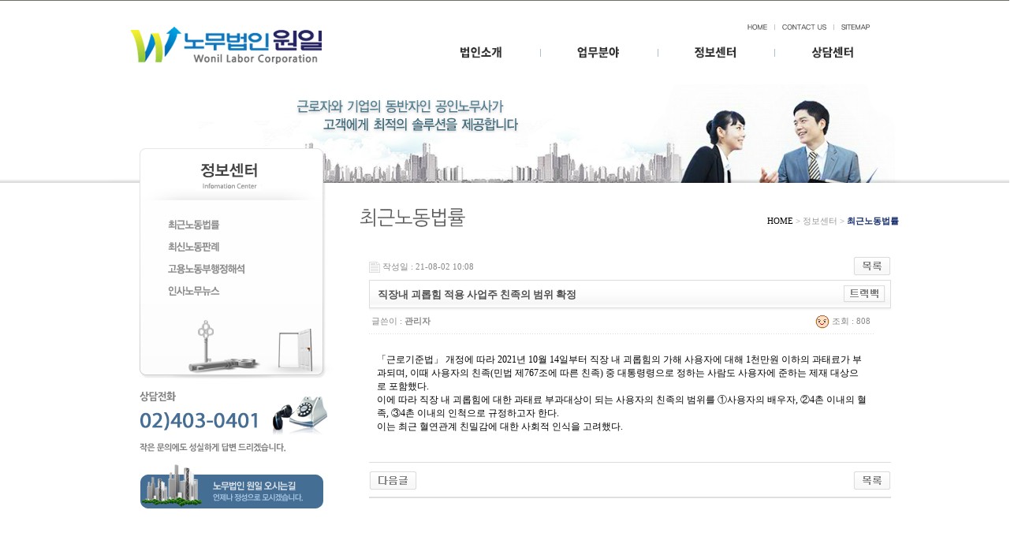

--- FILE ---
content_type: text/html; charset=euc-kr
request_url: http://wonillabor.com/bbs/bbs/board.php?bo_table=board02&wr_id=6
body_size: 3771
content:
<!-- <!DOCTYPE HTML PUBLIC "-//W3C//DTD HTML 4.01 Transitional//EN"> -->
<html>
<head>
<meta http-equiv="content-type" content="text/html; charset=euc-kr">
<title>게시판 > 최근개정법률 > 직장내 괴롭힘 적용 사업주 친족의 범위 확정</title>
<link rel="stylesheet" href="../style.css" type="text/css">
</head>
<script type="text/javascript">
// 자바스크립트에서 사용하는 전역변수 선언
var g4_path      = "..";
var g4_bbs       = "bbs";
var g4_bbs_img   = "img";
var g4_url       = "http://wonillabor.com/bbs";
var g4_is_member = "";
var g4_is_admin  = "";
var g4_bo_table  = "board02";
var g4_sca       = "";
var g4_charset   = "euc-kr";
var g4_cookie_domain = "";
var g4_is_gecko  = navigator.userAgent.toLowerCase().indexOf("gecko") != -1;
var g4_is_ie     = navigator.userAgent.toLowerCase().indexOf("msie") != -1;
</script>
<script type="text/javascript" src="../js/jquery-1.4.2.min.js"></script>
<script type="text/javascript" src="../js/common.js"></script>
<body topmargin="0" leftmargin="0" >
<a name="g4_head"></a>
<html>
<head>
<meta http-equiv="Content-Type" content="text/html; charset=euc-kr" />
<title>노무법인 원일</title>
<link href="/enc/comm/style.css" rel="stylesheet" type="text/css"/>
<script language="javascript" src="/enc/comm/flash.js"></script>
</head>
<body class="sub_bg">
<table width="1000" border="0" cellspacing="0" cellpadding="0" class="tbl_st1">
  <tr>
    <td>
<link href="/enc/top_nav.css" rel="stylesheet" type="text/css" />
<script src="/enc/top_nav.js" type="text/javascript" charset="utf-8"></script>
<div class="sub">
  <h1 class="logo"><a href="/enc/index.html"><img src="/enc/images/2021/logo.png" /></a></h1>
  <ul class="top_gnb">
    <li><a href="/enc/index.html"><img src="/enc/images/2021/gnb_home.png" alt="홈으로" /></a></li>
    <li><a href=""><img src="/enc/images/2021/gnb_contact.png" alt="contact us" /></a></li>
    <li><a href="/enc/sitemap.html"><img src="/enc/images/2021/gnb_customer.png" alt="contact us" /></a></li>
  </ul>
      <div id="gnb">
        <ul id="gnbmenu" class="clearfix">
          <li class="gnbmenu_first">
            <h2 class="nav_h2"><a href="/enc/sub01_01.html"><img src="/enc/images/2021/mn01_off.png" alt="법인소개" /></a></h2>
            <div class="gnbmenu_submenu" id="gnbmenu_submenu1">
              <ul>
                <li class="submenu_first"><a href="/enc/sub01_01.html"><img src="/enc/images/2021/mn01_01_off.png" alt="인사말" /></a></li>
				<li><a href="/enc/sub01_02.html"><img src="/enc/images/2021/mn01_02_off.png" alt="구성원 및 자문의원" /></a></li>
				<li><a href="/enc/sub01_03.html"><img src="/enc/images/2021/mn01_03_off.png" alt="찾아오시는 길" /></a></li>
              </ul>
            </div>
          </li>
          <li>
            <h2 class="nav_h2"><a href="/enc/sub02_01.html"><img src="/enc/images/2021/mn02_off.png" alt="업무분야" /></a></h2>
            <div class="gnbmenu_submenu" id="gnbmenu_submenu2">
              <ul>
                <li class="submenu_first"><a href="/enc/sub02_01.html"><img src="/enc/images/2021/mn02_01_off.png" alt="인사노무관리 자문" /></a></li>
				<li><a href="/enc/sub02_02.html"><img src="/enc/images/2021/mn02_02_off.png" alt="노동사건 대리" /></a></li>
				<li><a href="/enc/sub03_03.html"><img src="/enc/images/2021/mn02_03_off.png" alt="인사노무 컨설팅" /></a></li>
				<li><a href="/enc/sub03_04.html"><img src="/enc/images/2021/mn02_04_off.png" alt="급여 4대보험 아웃소싱" /></a></li>
				<li><a href="/enc/sub03_05.html"><img src="/enc/images/2021/mn02_05_off.png" alt="집단적 노사관계" /></a></li>
				<li><a href="/enc/sub03_06.html"><img src="/enc/images/2021/mn02_06_off.png" alt="강의 및 교육" /></a></li>
              </ul>
            </div>
          </li>
          <li>
            <h2 class="nav_h2"><a href="/bbs/bbs/board.php?bo_table=board02"><img src="/enc/images/2021/mn03_off.png" alt="정보센터" /></a></h2>
            <div class="gnbmenu_submenu" id="gnbmenu_submenu3">
              <ul>
				<li class="submenu_first"><a href="/bbs/bbs/board.php?bo_table=board02"><img src="/enc/images/2021/mn03_01_off.png" alt="최근노동법률" /></a></li>
				<li><a href="/bbs/bbs/board.php?bo_table=board03"><img src="/enc/images/2021/mn03_02_off.png" alt="최신노동판례" /></a></li>
				<li><a href="/bbs/bbs/board.php?bo_table=board04"><img src="/enc/images/2021/mn03_03_off.png" alt="고용노동부행정해석" /></a></li>
				<li><a href="/bbs/bbs/board.php?bo_table=board05"><img src="/enc/images/2021/mn03_04_off.png" alt="인사노무뉴스" /></a></li>
              </ul>
            </div>
          </li>                    
          <li>
            <h2 class="nav_h2"><a href="/bbs/bbs/board.php?bo_table=board06"><img src="/enc/images/2021/mn04_off.png" alt="상담센터" /></a></h2>
            <div class="gnbmenu_submenu" id="gnbmenu_submenu4">
              <ul>
				<li class="submenu_first"><a href="/bbs/bbs/board.php?bo_table=board06"><img src="/enc/images/2021/mn04_01_off.png" alt="공지사항" /></a></li>
				<li><a href="/bbs/bbs/board.php?bo_table=board07"><img src="/enc/images/2021/mn04_02_off.png" alt="온라인상담실" /></a></li>
              </ul>
            </div>
          </li>
        </ul>
      </div>
	  <script type="text/javascript">initNavigation(0);</script>
</div>
    </td>
  </tr>
  <tr>
    <td><img src="/enc/images/2021/subvisual3.png" /></td>
  </tr>
</table>
<table width="1000" border="0" cellspacing="0" cellpadding="0" class="tbl_st1">
  <tr>
    <td class="left_td01"><table width="245" border="0" cellspacing="0" cellpadding="0" class="tbl_st2">
      <tr>
        <td><img src="/enc/images/left_tt.jpg"></td>
      </tr>
      <tr>
        <td><a href="/bbs/bbs/board.php?bo_table=board02" onMouseOut="MM_swapImgRestore()" onMouseOver="MM_swapImage('Image13','','/enc/images/left03_0201.jpg',1)"><img src="/enc/images/left03_0101.jpg" name="Image13" border="0" id="Image13" /></a></td>
      </tr>
      <tr>
        <td><a href="/bbs/bbs/board.php?bo_table=board03" onMouseOut="MM_swapImgRestore()" onMouseOver="MM_swapImage('Image14','','/enc/images/left03_0202.jpg',1)"><img src="/enc/images/left03_0102.jpg" name="Image14" border="0" id="Image14" /></td>
      </tr>
      <tr>
        <td><a href="/bbs/bbs/board.php?bo_table=board04" onMouseOut="MM_swapImgRestore()" onMouseOver="MM_swapImage('Image15','','/enc/images/left03_0203.jpg',1)"><img src="/enc/images/left03_0103.jpg" name="Image15" border="0" id="Image15" /></td>
      </tr>
      <tr>
        <td><a href="/bbs/bbs/board.php?bo_table=board05" onMouseOut="MM_swapImgRestore()" onMouseOver="MM_swapImage('Image16','','/enc/images/left03_0204.jpg',1)"><img src="/enc/images/left03_0104.jpg" name="Image16" border="0" id="Image16" /></td>
      </tr>
      <tr>
        <td><img src="/enc/images/left_bb.jpg"></td>
      </tr>
      <tr>
        <td class="tpad_15"><img src="/enc/images/sub_call.jpg"></td>
      </tr>
      <tr>
        <td class="tpad_10"><a href="/enc/sub01_03.html"><img src="/enc/images/sub_loca.jpg"></a></td>
      </tr>
      <tr>
        <td>&nbsp;</td>
      </tr>
    </table></td>
    <td class="s_td01"><table width="100%" border="0" cellspacing="0" cellpadding="0">
      <tr>
        <td><img src="/enc/images/sub03_tit01.jpg"></td>
        <td class="s_data"><a href="index.html">HOME</a> &gt; 정보센터 &gt; <span class="s_data_t">최근노동법률</span></td>
      </tr>
      <tr>
        <td colspan="2" class="cont">
<script type="text/javascript" src="../js/sideview.js"></script>
<script type='text/javascript' src='../js/ajax.js'></script><div style="height:12px; line-height:1px; font-size:1px;">&nbsp;</div>

<!-- 게시글 보기 시작 -->
<table width="97%" align="center" cellpadding="0" cellspacing="0"><tr><td>


<div style="clear:both; height:30px;">
    <div style="float:left; margin-top:6px;">
    <img src="../skin/board/basic/img/icon_date.gif" align=absmiddle border='0'>
    <span style="color:#888888;">작성일 : 21-08-02 10:08</span>
    </div>

    <!-- 링크 버튼 -->
    <div style="float:right;">
            
        <a href="./board.php?bo_table=board02&page="><img src='../skin/board/basic/img/btn_list.gif' border='0' align='absmiddle'></a>                         </div>
</div>

<div style="border:1px solid #ddd; clear:both; height:34px; background:url(../skin/board/basic/img/title_bg.gif) repeat-x;">
    <table border=0 cellpadding=0 cellspacing=0 width=100%>
    <tr>
        <td style="padding:8px 0 0 10px;">
            <div style="color:#505050; font-size:13px; font-weight:bold; word-break:break-all;">
                        직장내 괴롭힘 적용 사업주 친족의 범위 확정            </div>
        </td>
        <td align="right" style="padding:6px 6px 0 0;" width=120>
                        <a href="javascript:trackback_send_server('http://wonillabor.com/bbs/bbs/tb.php/board02/6');" style="letter-spacing:0;" title='주소 복사'><img src="../skin/board/basic/img/btn_trackback.gif" border='0' align="absmiddle"></a>        </td>
    </tr>
    </table>
</div>
<div style="height:3px; background:url(../skin/board/basic/img/title_shadow.gif) repeat-x; line-height:1px; font-size:1px;"></div>


<table border=0 cellpadding=0 cellspacing=0 width=97%>
<tr>
    <td height=30 background="../skin/board/basic/img/view_dot.gif" style="color:#888;">
        <div style="float:left;">
        &nbsp;글쓴이 : 
        <span class='member'>관리자</span>        </div>
        <div style="float:right;">
        <img src="../skin/board/basic/img/icon_view.gif" border='0' align=absmiddle> 조회 : 808                        &nbsp;
        </div>
    </td>
</tr>

<tr> 
    <td height="150" style="word-break:break-all; padding:10px;">
        
        <!-- 내용 출력 -->
        <span id="writeContents">「근로기준법」 개정에 따라 2021년 10월 14일부터 직장 내 괴롭힘의 가해 사용자에 대해 1천만원 이하의 과태료가 부과되며, 이때 사용자의 친족(민법 제767조에 따른 친족) 중 대통령령으로 정하는 사람도 사용자에 준하는 제재 대상으로 포함했다.<br/>이에 따라 직장 내 괴롭힘에 대한 과태료 부과대상이 되는 사용자의 친족의 범위를 ①사용자의 배우자, ②4촌 이내의 혈족, ③4촌 이내의 인척으로 규정하고자 한다.<br/>이는 최근 혈연관계 친밀감에 대한 사회적 인식을 고려했다.</span>
        
                <!-- 테러 태그 방지용 --></xml></xmp><a href=""></a><a href=''></a>

        
        
</td>
</tr>
</table>
<br>

<script type='text/javascript'> var md5_norobot_key = 'd41d8cd98f00b204e9800998ecf8427e'; </script>
<script type="text/javascript">
// 글자수 제한
var char_min = parseInt(0); // 최소
var char_max = parseInt(0); // 최대
</script>


<!-- 코멘트 리스트 -->
<div id="commentContents">
</div>
<!-- 코멘트 리스트 -->


<script type='text/javascript' src='../js/md5.js'></script>

<div style="height:1px; line-height:1px; font-size:1px; background-color:#ddd; clear:both;">&nbsp;</div>

<div style="clear:both; height:43px;">
    <div style="float:left; margin-top:10px;">
        <a href="./board.php?bo_table=board02&wr_id=5&page=" title="근로기준법 개정안(시행: 공포 후 3개월)"><img src='../skin/board/basic/img/btn_next.gif' border='0' align='absmiddle'></a>&nbsp;    </div>

    <!-- 링크 버튼 -->
    <div style="float:right; margin-top:10px;">
            
        <a href="./board.php?bo_table=board02&page="><img src='../skin/board/basic/img/btn_list.gif' border='0' align='absmiddle'></a>                         </div>
</div>

<div style="height:2px; line-height:1px; font-size:1px; background-color:#dedede; clear:both;">&nbsp;</div>

</td></tr></table><br>

<script type="text/javascript">
function file_download(link, file) {
        document.location.href=link;
}
</script>

<script type="text/javascript" src="../js/board.js"></script>
<script type="text/javascript">
window.onload=function() {
    resizeBoardImage(600);
    drawFont();
}
</script>
<!-- 게시글 보기 끝 -->
</td>
        </tr>
    </table></td>
  </tr>
</table>
<table width="100%" border="0" cellspacing="0" cellpadding="0" class="tmag_30">
  <tr>
    <td class="s_copy_line"></td>
  </tr>
  <tr>
    <td align="center"><table width="1000" border="0" cellspacing="0" cellpadding="0" class="tmag_20">
      <tr>
        <td class="b_logo"><img src="/enc/images/b_logo.gif"></td>
        <td><img src="/enc/images/copy_line.gif"></td>
        <td class="copy"><img src="/enc/images/copyright.gif"></td>
      </tr>
    </table></td>
  </tr>
</table>

</body>
</html>

<!-- 사용스킨 : basic -->
<script type="text/javascript" src="../js/wrest.js"></script>

<!-- 새창 대신 사용하는 iframe -->
<iframe width=0 height=0 name='hiddenframe' style='display:none;'></iframe>

<!-- 공통 적용 스크립트 , 모든 페이지에 노출되도록 설치. 단 전환페이지 설정값보다 항상 하단에 위치해야함 -->  
<script type="text/javascript" src="http://wcs.naver.net/wcslog.js"></script> 
<script type="text/javascript"> 
if (!wcs_add) var wcs_add={};
wcs_add["wa"] = "s_436e119a0e86";
if (!_nasa) var _nasa={};
wcs.inflow("wonillabor.com");
wcs_do(_nasa);
</script>
</body>
</html>


--- FILE ---
content_type: text/css
request_url: http://wonillabor.com/enc/comm/style.css
body_size: 865
content:
/* Basic */
img {vertical-align:middle; border:none;  margin:0px; padding:0px; margin-top:0px;}
body {margin:0; overflow:auto; border:0; text-align:center; vertical-align:top;  } 
table, tr, td {color:#000000; font-family: Dotum; font-size:11px; border:0; letter-spacing:0pt; }
div {margin:0;  padding:0;  border:0;   vertical-align:top; }
.input { color:#555555; border:1x solid #dddad5; font-family:dotum; font-size:12px; line-height: 150% ;}
.input_search {}
.login_form {}

a:link     { color:#000000; text-decoration:none; }
a:visited { color:#000000; text-decoration:none; }
a:hover  { color:#353535; text-decoration:underline; }
/*
.sms_form01{ width:228px; height:37px; color:#999; font-size:11px;
			 border:solid #e7e5e4 1px;
			 background-color:#f6f6f6;

			 scrollbar-face-color:#f6f6f6;
			 scrollbar-track-color:#f6f6f6;
			 scrollbar-arrow-color:#dbd6d4;
			 scrollbar-highlight-color:#f6f6f6;
			 scrollbar-3dlight-color:#dbd6d4;
			 scrollbar-darkshadow-color:#dbd6d4;
			 
			}
			*/
.main_bg{background:url('../images/main_bg.jpg') repeat-x;}
.sub_bg{background:url('../images/sub_bg.jpg') repeat-x;;}
.main_menu{position:absolute; display:block; width:1150px; height:93; text-align:center; margin-top:417px;}

/* �⑤뵫 */
.tpad_5{padding-top:5px;}
.tpad_10{padding-top:10px;}
.tpad_15{padding-top:15px;}
.rpad_8{padding-right:8px;}
.tmag_30{margin-top:30px;}
.tmag_20{margin-top:20px;}
/* 留ㅼ씤 */
.main_b_tt{background:url('../images/main_b_tt.gif'); height:25px; padding:4px 0px 0px 290px;}
.m_td01{padding:10px 0px 0px 53px; width:300px;}
.b_logo{padding-left:52px;padding-top:10px; width:250px;}
.copy{padding-left:52px; padding-top:10px;}
/* �쒕툕 */
.s_data{color:#999; vertical-align:bottom; text-align:right;}
.s_data_t{color:#132b6b; font-weight:bold;}
.s_td01{padding:10px 0px 0px 35px; vertical-align:top;}
.cont{padding:25px 0px 0px 0px;}
.s_copy_line{background-color:d4d4d4; height:1px;}
.left_td01{text-align:right; vertical-align:top; width:282px;}

.late_01{color:#b3c0ce; height:20px;}
.late_02{color:#c7a986;}

--- FILE ---
content_type: text/css
request_url: http://wonillabor.com/enc/top_nav.css
body_size: 986
content:
@charset "utf-8";

html, body, div, span, applet, object, iframe, h1, h2, h3, h4, h5, h6, p, blockquote, pre, a, abbr, acronym, address, big, cite, code, del, dfn, em, img, ins, kbd, q, s, samp, small, strike, strong, sub, sup, tt, var, b, u, i, center, dl, dt, dd, ol, ul, li, fieldset, form, label, legend, table, caption, tbody, tfoot, thead, tr, th, td, article, aside, canvas, details, embed, figure, figcaption, footer, header, hgroup, menu, nav, output, ruby, section, summary, time, mark, audio, video,  {margin: 0; padding: 0; border: 0; font-size: 100%; font: inherit; vertical-align: baseline;}
A:link, A:hover{text-decoration:none; color:#000000;}
A:visited{text-decoration:none;color:#000000;}
ul, li{list-style:none;}
img{border:0px;}

.tbl_st1{margin:0 auto;}
.tbl_st2{float:right;}
.main{position:relative; height:511px; background:url(/enc/images/2021/mainvisual.png) no-repeat center 113px;}
.sub{position:relative; height:107px;}

h1.logo{float:left; margin:0; padding:34px 0 0 25px;}

.top_nav{width:933px; height:84px; margin:0 auto; position:relative; background:url(images/2020/top_bg.png) no-repeat center top;}
.top_nav h1{float:left; margin:0; padding:10px 0 0 0;}
.top_gnb{float:right; margin:0; padding:31px 10px 0 0; font-size:0;}
.sub .top_gnb{float:right; margin:0; padding:31px 37px 0 0; font-size:0;}
.top_gnb li{float:left;}

#gnb{position:absolute; top:59px; left:444px; width:702px;}
#gnbmenu{margin:0; padding:0;}
#gnbmenu li{float:left; padding:0 0 0 96px; background:url(/enc/images/2021/mn_line.png) no-repeat 49px 0px;}
#gnbmenu li:first-child, #gnbmenu li.gnbmenu_first{padding-left:0; background-image:none;}
#gnbmenu li h2{position:relative; margin:0;}
#gnbmenu li .gnbmenu_submenu{position:absolute; top:25px;}
#gnbmenu li .gnbmenu_submenu ul{padding:0;}
#gnbmenu li .gnbmenu_submenu ul:after { display:block; visibility:hidden; clear:both; content:"" }
#gnbmenu li .gnbmenu_submenu ul li{float:left; margin:0; padding:0;}
#gnbmenu li .gnbmenu_submenu ul li a{padding:0;}
#gnbmenu li .gnbmenu_submenu ul li:first-child a, #gnbmenu li .gnbmenu_submenu ul li.submenu_first a{padding-left:0; background-image:none;}
#gnbmenu_submenu1{left:0px; display:none; width:244px;}
#gnbmenu_submenu2{left:0px; display:none; width:522px;}
#gnbmenu_submenu3{left:170px; display:none; width:322px;}
#gnbmenu_submenu4{left:366px; display:none; width:136px;}

.main_mn{margin:0; padding:0; position:absolute; bottom:1px; left:0px;}
.main_mn:after { display:block; visibility:hidden; clear:both; content:"" }
.main_mn li{float:left;}

--- FILE ---
content_type: application/javascript
request_url: http://wonillabor.com/enc/top_nav.js
body_size: 938
content:
/* ž �޴�
---------------------------------------------------------*/

function initNavigation(seq, menuid) {
	seq = 0; /* ����޴�Ȱ��ȭ �Ƚ�Ŵ. 20100325 */

	if(!menuid)
		var nav = document.getElementById("gnbmenu");
	else
		var nav = document.getElementById(menuid);

	nav.menu = new Array();
	nav.current = null;
	nav.menuseq = 0;
	navLen = nav.childNodes.length;

	allA = nav.getElementsByTagName("a")
	for(k = 0; k < allA.length; k++) {
		allA.item(k).onmouseover = allA.item(k).onfocus = function () {
			nav.isOver = true;
		}
		allA.item(k).onmouseout = allA.item(k).onblur = function () {
			nav.isOver = false;
			setTimeout(function () {
				if (nav.isOver == false) {
					if(nav.menu[seq]) {
						nav.menu[seq].onmouseover();
					}
					else {

						if (nav.current) {
							menuImg = nav.current.childNodes.item(0);
							menuImg.src = menuImg.src.replace("_on.png", "_off.png");
							if (nav.current.submenu) {
								nav.current.submenu.style.display = "none";
							}
							nav.current = null;
						}

					}
				}
			}, 1000);
		}
	}

	for (i = 0; i < navLen; i++) {
		navItem = nav.childNodes.item(i);
		if (navItem.tagName != "LI")
			continue;

		navAnchor = navItem.getElementsByTagName("a").item(0);
		navAnchor.submenu = navItem.getElementsByTagName("div").item(0);

		if (navAnchor.submenu) {
			navAnchor.submenu.style.display = "none";
		}

		navAnchor.onmouseover = navAnchor.onfocus = function () {
			if (nav.current) {
				menuImg = nav.current.childNodes.item(0);
				menuImg.src = menuImg.src.replace("_on.png", "_off.png");
				if (nav.current.submenu) {
					nav.current.submenu.style.display = "none";
				}
				nav.current = null;
			}
			if (nav.current != this) {
				menuImg = this.childNodes.item(0);
				menuImg.src = menuImg.src.replace("_on.png", "_off.png");
				menuImg.src = menuImg.src.replace("_off.png", "_on.png");
				if (this.submenu)
					this.submenu.style.display = "block";
				nav.current = this;
			}
			nav.isOver = true;
		}

		nav.menuseq++;
		nav.menu[nav.menuseq] = navAnchor;
	}

	if (nav.menu[seq])
		nav.menu[seq].onmouseover();

	/* submenu img rollover */
	var subnavLen = nav.getElementsByTagName("div").length;
	for(i=0; i < subnavLen; i++) {

		var subnav =  nav.getElementsByTagName("ul").item(i).childNodes;
		for(s = 0; s < subnav.length; s++) {

			var subnavItem = subnav.item(s);
			if (subnavItem.tagName != "LI")
				continue;

			subnavAnchor = subnavItem.getElementsByTagName("img").item(0);

			if(subnav.item(s).getElementsByTagName("a").item(0)) {

				subnav.item(s).getElementsByTagName("a").item(0).onmouseover = subnav.item(s).getElementsByTagName("a").item(0).onfocus = function () {
					menuImg = this.childNodes.item(0);
					menuImg.src = menuImg.src.replace("_on.png", "_off.png");
					menuImg.src = menuImg.src.replace("_off.png", "_on.png");
					nav.isOver = true;
				}

				subnav.item(s).getElementsByTagName("a").item(0).onmouseout = subnav.item(s).getElementsByTagName("a").item(0).onblur = function () {
					menuImg = this.childNodes.item(0);
					menuImg.src = menuImg.src.replace("_on.png", "_off.png");
					
					nav.isOver = false;
					setTimeout(function () {
						if (nav.isOver == false) {
							if(nav.menu[seq]) {
								nav.menu[seq].onmouseover();
							}
							else {

								if (nav.current) {
									menuImg = nav.current.childNodes.item(0);
									menuImg.src = menuImg.src.replace("_on.png", "_off.png");
									if (nav.current.submenu) {
										nav.current.submenu.style.display = "none";
									}
									nav.current = null;
								}

							}
						}
					}, 1000);
				}

			}
		}
	}
	/* end submenu img rollover */
}

--- FILE ---
content_type: application/javascript
request_url: http://wonillabor.com/enc/comm/flash.js
body_size: 2281
content:
function GetFlash(url, width, height) {
	document.write("<object classid='clsid:D27CDB6E-AE6D-11cf-96B8-444553540000' ");
	document.write("codebase='http://download.macromedia.com/pub/shockwave/cabs/flash/swflash.cab#version=5,0,0,0' ");
	document.write("width='" + width + "' height='" + height + "'>");
	document.write("  <param name='movie' value='" + url + "'>");
	document.write("  <param name='quality' value='high'>");
	document.write("  <param name='wmode' value='transparent'>");
	document.write("  <param name='menu' value='false'>");
	document.write("  <embed src='" + url + "' quality='high' ");
	document.write("    pluginspage='http://www.macromedia.com/shockwave/download/index.cgi?P1_Prod_Version=ShockwaveFlash'  ");
	document.write("    type='application/x-shockwave-flash' ");
	document.write("    width='" + width + "' height='" + height + "'>");
	document.write("  </embed>");
	document.write("</object>");
}
function Getmedia(url, width, height, autostart) {
	var width_print = (width) ? "width='" + width + "'": "";
	var height_print = (height) ? "height='" + height + "'": "";
	if(!autostart) autostart = '0';
	document.write("<embed src='" + url + "' wmode='transparent'");
	document.write("    "+ width_print + " " + height_print + "");
	document.write("    autostart='" + autostart + "'>");
	document.write("</embed>");
}

function MM_findObj(n, d) { //v4.01
  var p,i,x;  if(!d) d=document; if((p=n.indexOf("?"))>0&&parent.frames.length) {
    d=parent.frames[n.substring(p+1)].document; n=n.substring(0,p);}
  if(!(x=d[n])&&d.all) x=d.all[n]; for (i=0;!x&&i<d.forms.length;i++) x=d.forms[i][n];
  for(i=0;!x&&d.layers&&i<d.layers.length;i++) x=MM_findObj(n,d.layers[i].document);
  if(!x && d.getElementById) x=d.getElementById(n); return x;
}
function MM_swapImgRestore() { //v3.0
  var i,x,a=document.MM_sr; for(i=0;a&&i<a.length&&(x=a[i])&&x.oSrc;i++) x.src=x.oSrc;
}
function MM_preloadImages() { //v3.0
  var d=document; if(d.images){ if(!d.MM_p) d.MM_p=new Array();
    var i,j=d.MM_p.length,a=MM_preloadImages.arguments; for(i=0; i<a.length; i++)
    if (a[i].indexOf("#")!=0){ d.MM_p[j]=new Image; d.MM_p[j++].src=a[i];}}
}

function MM_swapImage() { //v3.0
  var i,j=0,x,a=MM_swapImage.arguments; document.MM_sr=new Array; for(i=0;i<(a.length-2);i+=3)
   if ((x=MM_findObj(a[i]))!=null){document.MM_sr[j++]=x; if(!x.oSrc) x.oSrc=x.src; x.src=a[i+2];}
}

function na_open_window(name, url, left, top, width, height, toolbar, menubar, statusbar, scrollbar, resizable)
{
  toolbar_str = toolbar ? 'yes' : 'no';
  menubar_str = menubar ? 'yes' : 'no';
  statusbar_str = statusbar ? 'yes' : 'no';
  scrollbar_str = scrollbar ? 'yes' : 'no';
  resizable_str = resizable ? 'yes' : 'no';
  window.open(url, name, 'left='+left+',top='+top+',width='+width+',height='+height+',toolbar='+toolbar_str+',menubar='+menubar_str+',status='+statusbar_str+',scrollbars='+scrollbar_str+',resizable='+resizable_str);
}

function ktswf_sp(src) {

	hstr = "<object classid=\"clsid:d27cdb6e-ae6d-11cf-96b8-444553540000\" codebase=\"http://fpdownload.macromedia.com/pub/shockwave/cabs/flash/swflash.cab#version=8,0,0,0\" width=\"100%\" height=\"100%\" id=\"main\" align=\"left\"><param name=\"allowScriptAccess\" value=\"sameDomain\" /><param name=\"movie\" value=\""+src+"\" /><param name=\"quality\" value=\"high\" /><param name=\"scale\" value=\"noscale\" /><param name=\"salign\" value=\"lt\" /><param name=\"wmode\" value=\"transparent\" /><param name=\"bgcolor\" value=\"#ffffff\" /><embed src=\""+src+"\" quality=\"high\" scale=\"noscale\" salign=\"lt\" wmode=\"transparent\" bgcolor=\"#ffffff\" width=\"100%\" height=\"100%\" name=\"main\" align=\"left\" allowScriptAccess=\"sameDomain\" type=\"application/x-shockwave-flash\" pluginspage=\"http://www.macromedia.com/go/getflashplayer\" /></object>";
	document.write(hstr);
}


function na_preload_img()
{ 
  var img_list = na_preload_img.arguments;
  if (document.preloadlist == null) 
    document.preloadlist = new Array();
  var top = document.preloadlist.length;
  for (var i=0; i < img_list.length; i++) {
    document.preloadlist[top+i]     = new Image;
    document.preloadlist[top+i].src = img_list[i+1];
  } 
}

function na_change_img_src(name, nsdoc, rpath, preload)
{ 
  var img = eval((navigator.appName.indexOf('Netscape', 0) != -1) ? nsdoc+'.'+name : 'document.all.'+name);
  if (name == '')
    return;
  if (img) {
    img.altsrc = img.src;
    img.src    = rpath;
  } 
}

function sise(pst)
{
		if(pst == 0)
		{
				board01.style.display = '';
				board02.style.display = 'none';
                board03.style.display = 'none';

			}
		else if(pst == 1)
		{
				board01.style.display = 'none';
				board02.style.display = '';
                board03.style.display = 'none';
		}
		else if(pst == 2)
		{
				board01.style.display = 'none';
				board02.style.display = 'none';
                board03.style.display = '';
		}
}

function sisa(pst)
{
		if(pst == 3)
		{
				board04.style.display = '';
				board05.style.display = 'none';
                board06.style.display = 'none';

			}
		else if(pst == 4)
		{
				board04.style.display = 'none';
				board05.style.display = '';
                board06.style.display = 'none';
		}
		else if(pst == 5)
		{
				board04.style.display = 'none';
				board05.style.display = 'none';
                board06.style.display = '';
		}
}



 /*                               */
 self.onError=null;
 currentX = currentY = 0;  
 whichIt = null;           
 lastScrollX = 0; lastScrollY = 0;
 lastScrollX2 = 0; lastScrollY2 = 0;
 NS = (document.layers) ? 1 : 0;
 IE = (document.all) ? 1: 0;
 function heartBeat1() {
  if(IE) { 
     diffY = document.body.scrollTop; 
      diffX = 0; 
         }
     if(NS) { diffY = self.pageYOffset; diffX = self.pageXOffset; }
  if(diffY != lastScrollY) {
                 percent = .1 * (diffY - lastScrollY);
                 if(percent > 0) percent = Math.ceil(percent);
                 else percent = Math.floor(percent);
   if(IE) document.all.quick_left.style.pixelTop += percent;
   if(NS) document.quick_left.top += percent; 
                 lastScrollY = lastScrollY + percent;
     }
  if(diffX != lastScrollX) {
   percent = .1 * (diffX - lastScrollX);
   if(percent > 0) percent = Math.ceil(percent);
   else percent = Math.floor(percent);
   if(IE) document.all.quick_left.style.pixelLeft += percent;
   if(NS) document.quick_left.top += percent;
   lastScrollY = lastScrollY + percent;
  } 
 } 

  function heartBeat2() {
  if(IE) { 
     diffY2 = document.body.scrollTop; 
      diffX2 = 0; 
         }
     if(NS) { diffY2 = self.pageYOffset; diffX2 = self.pageXOffset; }
  if(diffY2 != lastScrollY2) {
                 percent2 = .1 * (diffY2 - lastScrollY2);
                 if(percent2 > 0) percent2 = Math.ceil(percent2);
                 else percent2 = Math.floor(percent2);
   if(IE) document.all.quick_right.style.pixelTop += percent2;
   if(NS) document.quick_right.top += percent2; 
                 lastScrollY2 = lastScrollY2 + percent2;
     }
  if(diffX2 != lastScrollX2) {
   percent2 = .1 * (diffX2 - lastScrollX2);
   if(percent2 > 0) percent2 = Math.ceil(percent2);
   else percent2 = Math.floor(percent2);
   if(IE) document.all.quick_right.style.pixelLeft += percent2;
   if(NS) document.quick_right.top += percent2;
   lastScrollY2 = lastScrollY2 + percent2;
  } 
 } 


if(NS || IE) action = window.setInterval("heartBeat1()",1);
if(NS || IE) action = window.setInterval("heartBeat2()",1);

function Url(url) {
document.location.href=url;
}


